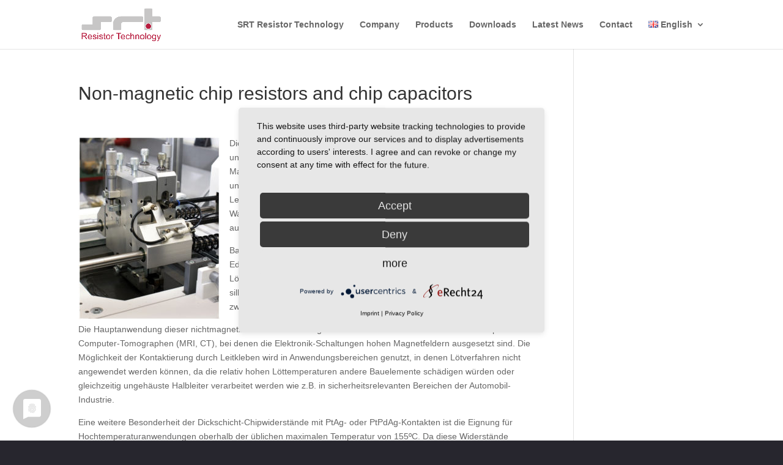

--- FILE ---
content_type: text/css
request_url: https://srt-restech.de/wp-content/themes/Divi_child/style.css?ver=4.27.4
body_size: 270
content:
/*
Theme Name: Divi_child
Description: Ein Childtheme für Divi
Author: Longworth Media GmbH & Co. KG
Author URI: http://www.longworth.de
Template: Divi
Version: 1.0
Tags: Divi_child
*/

#et-footer-nav{display:none;}
#footer-info{display:none;}

.et_pb_row et_pb_row_6 {
animation-name:fadeInLeft;
}

#comment-wrap {display:none;}
p.post-meta{display:none;}

#footer-widgets {padding:2%!important;}
.et_pb_gutters3 .footer-widget {margin-bottom:-1%!important;}


/*Banner für deu und eng*/
.hustle-ui.module_id_1 {margin-top:13%;}
.hustle-ui.module_id_2 {margin-top:13%;}

@media screen and (max-width: 50em) {
.tablepress thead th,
.tablepress tfoot th{font-size:0.9em!important;}
	.entry-content table{font-size:0.8em!important;}
	div.et_pb_toggle_content.clearfix{float:right!important;}

}



@media screen and (max-width: 64em)  {
	.tablepress thead th,
.tablepress tfoot th{font-size:0.9em!important;}
	.entry-content table{font-size:0.8em!important;}
		div.et_pb_toggle_content.clearfix{float:right;}
	div#tablepress-5_wrapper {margin-left:15%;}

	
}


@media screen and (max-width: 90em) {
.tablepress thead th,
.tablepress tfoot th{font-size:0.9em!important;}
	.entry-content table{font-size:0.9em!important;}
	div.et_pb_toggle_content.clearfix{float:right;}

}

.entry-content table {border:none;}


